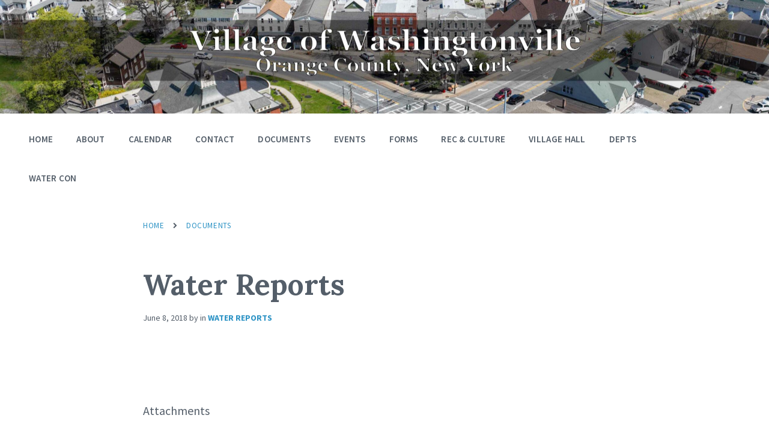

--- FILE ---
content_type: text/html; charset=UTF-8
request_url: https://www.washingtonville-ny.gov/documents/water-reports/
body_size: 10356
content:
<!DOCTYPE html>
<html lang="en-US">
<head>
    <meta http-equiv="Content-Type" content="text/html; charset=UTF-8">
    <meta name="viewport" content="width=device-width, initial-scale=1.0">
    <link rel="pingback" href="https://www.washingtonville-ny.gov/xmlrpc.php">
    <meta name='robots' content='index, follow, max-image-preview:large, max-snippet:-1, max-video-preview:-1' />

	<!-- This site is optimized with the Yoast SEO plugin v21.5 - https://yoast.com/wordpress/plugins/seo/ -->
	<title>Water Reports - Village of Washingtonville</title>
	<link rel="canonical" href="https://www.washingtonville-ny.gov/documents/water-reports/" />
	<meta property="og:locale" content="en_US" />
	<meta property="og:type" content="article" />
	<meta property="og:title" content="Water Reports - Village of Washingtonville" />
	<meta property="og:description" content="&nbsp;" />
	<meta property="og:url" content="https://www.washingtonville-ny.gov/documents/water-reports/" />
	<meta property="og:site_name" content="Village of Washingtonville" />
	<meta property="article:modified_time" content="2024-05-30T18:47:41+00:00" />
	<meta name="twitter:card" content="summary_large_image" />
	<script type="application/ld+json" class="yoast-schema-graph">{"@context":"https://schema.org","@graph":[{"@type":"WebPage","@id":"https://www.washingtonville-ny.gov/documents/water-reports/","url":"https://www.washingtonville-ny.gov/documents/water-reports/","name":"Water Reports - Village of Washingtonville","isPartOf":{"@id":"https://www.washingtonville-ny.gov/#website"},"datePublished":"2018-06-08T11:25:59+00:00","dateModified":"2024-05-30T18:47:41+00:00","breadcrumb":{"@id":"https://www.washingtonville-ny.gov/documents/water-reports/#breadcrumb"},"inLanguage":"en-US","potentialAction":[{"@type":"ReadAction","target":["https://www.washingtonville-ny.gov/documents/water-reports/"]}]},{"@type":"BreadcrumbList","@id":"https://www.washingtonville-ny.gov/documents/water-reports/#breadcrumb","itemListElement":[{"@type":"ListItem","position":1,"name":"Home","item":"https://www.washingtonville-ny.gov/"},{"@type":"ListItem","position":2,"name":"Documents","item":"https://www.washingtonville-ny.gov/documents/"},{"@type":"ListItem","position":3,"name":"Water Reports"}]},{"@type":"WebSite","@id":"https://www.washingtonville-ny.gov/#website","url":"https://www.washingtonville-ny.gov/","name":"Village of Washingtonville","description":"Orange County, New York","publisher":{"@id":"https://www.washingtonville-ny.gov/#organization"},"potentialAction":[{"@type":"SearchAction","target":{"@type":"EntryPoint","urlTemplate":"https://www.washingtonville-ny.gov/?s={search_term_string}"},"query-input":"required name=search_term_string"}],"inLanguage":"en-US"},{"@type":"Organization","@id":"https://www.washingtonville-ny.gov/#organization","name":"Village of Washingtonville","url":"https://www.washingtonville-ny.gov/","logo":{"@type":"ImageObject","inLanguage":"en-US","@id":"https://www.washingtonville-ny.gov/#/schema/logo/image/","url":"https://www.washingtonville-ny.gov/wp-content/uploads/2017/09/empty_logo.png","contentUrl":"https://www.washingtonville-ny.gov/wp-content/uploads/2017/09/empty_logo.png","width":258,"height":228,"caption":"Village of Washingtonville"},"image":{"@id":"https://www.washingtonville-ny.gov/#/schema/logo/image/"}}]}</script>
	<!-- / Yoast SEO plugin. -->


<link rel='dns-prefetch' href='//maxcdn.bootstrapcdn.com' />
<link rel='dns-prefetch' href='//fonts.googleapis.com' />
<link rel="alternate" type="application/rss+xml" title="Village of Washingtonville &raquo; Feed" href="https://www.washingtonville-ny.gov/feed/" />
		<!-- This site uses the Google Analytics by ExactMetrics plugin v8.8.0 - Using Analytics tracking - https://www.exactmetrics.com/ -->
		<!-- Note: ExactMetrics is not currently configured on this site. The site owner needs to authenticate with Google Analytics in the ExactMetrics settings panel. -->
					<!-- No tracking code set -->
				<!-- / Google Analytics by ExactMetrics -->
		<script type="text/javascript">
window._wpemojiSettings = {"baseUrl":"https:\/\/s.w.org\/images\/core\/emoji\/14.0.0\/72x72\/","ext":".png","svgUrl":"https:\/\/s.w.org\/images\/core\/emoji\/14.0.0\/svg\/","svgExt":".svg","source":{"concatemoji":"https:\/\/www.washingtonville-ny.gov\/wp-includes\/js\/wp-emoji-release.min.js?ver=6.2.8"}};
/*! This file is auto-generated */
!function(e,a,t){var n,r,o,i=a.createElement("canvas"),p=i.getContext&&i.getContext("2d");function s(e,t){p.clearRect(0,0,i.width,i.height),p.fillText(e,0,0);e=i.toDataURL();return p.clearRect(0,0,i.width,i.height),p.fillText(t,0,0),e===i.toDataURL()}function c(e){var t=a.createElement("script");t.src=e,t.defer=t.type="text/javascript",a.getElementsByTagName("head")[0].appendChild(t)}for(o=Array("flag","emoji"),t.supports={everything:!0,everythingExceptFlag:!0},r=0;r<o.length;r++)t.supports[o[r]]=function(e){if(p&&p.fillText)switch(p.textBaseline="top",p.font="600 32px Arial",e){case"flag":return s("\ud83c\udff3\ufe0f\u200d\u26a7\ufe0f","\ud83c\udff3\ufe0f\u200b\u26a7\ufe0f")?!1:!s("\ud83c\uddfa\ud83c\uddf3","\ud83c\uddfa\u200b\ud83c\uddf3")&&!s("\ud83c\udff4\udb40\udc67\udb40\udc62\udb40\udc65\udb40\udc6e\udb40\udc67\udb40\udc7f","\ud83c\udff4\u200b\udb40\udc67\u200b\udb40\udc62\u200b\udb40\udc65\u200b\udb40\udc6e\u200b\udb40\udc67\u200b\udb40\udc7f");case"emoji":return!s("\ud83e\udef1\ud83c\udffb\u200d\ud83e\udef2\ud83c\udfff","\ud83e\udef1\ud83c\udffb\u200b\ud83e\udef2\ud83c\udfff")}return!1}(o[r]),t.supports.everything=t.supports.everything&&t.supports[o[r]],"flag"!==o[r]&&(t.supports.everythingExceptFlag=t.supports.everythingExceptFlag&&t.supports[o[r]]);t.supports.everythingExceptFlag=t.supports.everythingExceptFlag&&!t.supports.flag,t.DOMReady=!1,t.readyCallback=function(){t.DOMReady=!0},t.supports.everything||(n=function(){t.readyCallback()},a.addEventListener?(a.addEventListener("DOMContentLoaded",n,!1),e.addEventListener("load",n,!1)):(e.attachEvent("onload",n),a.attachEvent("onreadystatechange",function(){"complete"===a.readyState&&t.readyCallback()})),(e=t.source||{}).concatemoji?c(e.concatemoji):e.wpemoji&&e.twemoji&&(c(e.twemoji),c(e.wpemoji)))}(window,document,window._wpemojiSettings);
</script>
<style type="text/css">
img.wp-smiley,
img.emoji {
	display: inline !important;
	border: none !important;
	box-shadow: none !important;
	height: 1em !important;
	width: 1em !important;
	margin: 0 0.07em !important;
	vertical-align: -0.1em !important;
	background: none !important;
	padding: 0 !important;
}
</style>
	<link rel='stylesheet' id='ai1ec_style-css' href='//www.washingtonville-ny.gov/wp-content/plugins/all-in-one-event-calendar/public/themes-ai1ec/vortex/css/ai1ec_parsed_css.css?ver=3.0.0' type='text/css' media='all' />
<link rel='stylesheet' id='wpzoom-social-icons-block-style-css' href='https://www.washingtonville-ny.gov/wp-content/plugins/social-icons-widget-by-wpzoom/block/dist/style-wpzoom-social-icons.css?ver=4.5.1' type='text/css' media='all' />
<link rel='stylesheet' id='ultimate-post-list-public-style-css' href='https://www.washingtonville-ny.gov/wp-content/plugins/ultimate-post-list/public/css/ultimate-post-list-public.css?ver=5.2.7.1' type='text/css' media='all' />
<link rel='stylesheet' id='bigger-picture-css' href='https://www.washingtonville-ny.gov/wp-content/plugins/youtube-channel/assets/lib/bigger-picture/css/bigger-picture.min.css?ver=3.23.4' type='text/css' media='all' />
<link rel='stylesheet' id='youtube-channel-css' href='https://www.washingtonville-ny.gov/wp-content/plugins/youtube-channel/assets/css/youtube-channel.min.css?ver=3.23.4' type='text/css' media='all' />
<link rel='stylesheet' id='cff-css' href='https://www.washingtonville-ny.gov/wp-content/plugins/custom-facebook-feed/assets/css/cff-style.min.css?ver=4.3.2' type='text/css' media='all' />
<link rel='stylesheet' id='sb-font-awesome-css' href='https://maxcdn.bootstrapcdn.com/font-awesome/4.7.0/css/font-awesome.min.css?ver=6.2.8' type='text/css' media='all' />
<link rel='stylesheet' id='dashicons-css' href='https://www.washingtonville-ny.gov/wp-includes/css/dashicons.min.css?ver=6.2.8' type='text/css' media='all' />
<link rel='stylesheet' id='lsvr-pressville-main-style-css' href='https://www.washingtonville-ny.gov/wp-content/themes/pressville/style.css?ver=2.6.7' type='text/css' media='all' />
<link rel='stylesheet' id='lsvr-pressville-general-style-css' href='https://www.washingtonville-ny.gov/wp-content/themes/pressville/assets/css/general.css?ver=2.6.7' type='text/css' media='all' />
<style id='lsvr-pressville-general-style-inline-css' type='text/css'>
body, input, textarea, select, button, .is-primary-font, #cancel-comment-reply-link, .lsvr_listing-map__infobox { font-family: 'Source Sans Pro', Arial, sans-serif; }
html, body { font-size: 16px; }
h1, h2, h3, h4, blockquote, .is-secondary-font, .header-menu-primary__item--megamenu .header-menu-primary__item-link--level-1 { font-family: 'Lora', Arial, sans-serif; }
@media ( min-width: 1200px ) { .header-titlebar__logo { max-width: 120px; } } .header-titlebar__logo { max-width: 120px; }
</style>
<link rel='stylesheet' id='lsvr-pressville-child-style-css' href='https://www.washingtonville-ny.gov/wp-content/themes/pressville-child/style.css?ver=2.0.0' type='text/css' media='all' />
<link rel='stylesheet' id='lsvr-pressville-google-fonts-css' href='//fonts.googleapis.com/css?family=Source+Sans+Pro%3A400%2C400italic%2C600%2C600italic%2C700%2C700italic%7CLora%3A400%2C400italic%2C700%2C700italic&#038;ver=6.2.8' type='text/css' media='all' />
<link rel='stylesheet' id='lsvr-pressville-color-scheme-css' href='https://www.washingtonville-ny.gov/wp-content/themes/pressville/assets/css/skins/red-blue.css?ver=2.6.7' type='text/css' media='all' />
<style id='lsvr-pressville-color-scheme-inline-css' type='text/css'>
body { color: #545e69; }a { color: #2d93c5; }abbr { border-color: #545e69; }input, select, textarea { color: #545e69; }.c-alert-message { background-color: rgba( 45, 147, 197, 0.25 ); }.c-alert-message:before { color: #2d93c5; }.c-arrow-button__icon { color: #cd4335; }.c-button { color: #2d93c5; border-color: rgba( 45, 147, 197, 0.6 ); }.c-button:hover { border-color: #2d93c5; }.c-button:active { border-color: rgba( 45, 147, 197, 0.5 ); }.c-search-form__button { color: #cd4335; }.header-topbar { background-color: #cd4335; }@media ( min-width: 992px ) {.header-menu-primary__item-link--level-0 { color: #545e69; }.current-menu-ancestor .header-menu-primary__item-link--level-0,.current-menu-item .header-menu-primary__item-link--level-0 { color: #2d93c5; }.current-menu-ancestor .header-menu-primary__item-link--level-0:before,.current-menu-item .header-menu-primary__item-link--level-0:before { background-color: #2d93c5; }.header-menu-primary__item--dropdown .header-menu-primary__item-link { color: #545e69; }.header-menu-primary__item--dropdown .header-menu-primary__item-link:hover { color: #2d93c5; }.header-menu-primary__item--dropdown .header-menu-primary__item--level-1.current-menu-ancestor > .header-menu-primary__item-link,.header-menu-primary__item--dropdown .current-menu-item > .header-menu-primary__item-link { background-color: rgba( 45, 147, 197, 0.2 ); }.header-menu-primary__item--megamenu .header-menu-primary__item-link { color: #545e69; }.header-menu-primary__item--megamenu .header-menu-primary__item-link:hover { color: #2d93c5; }.header-menu-primary__item--megamenu .header-menu-primary__item-link--level-1 { color: #cd4335; }.header-menu-primary__item--megamenu .header-menu-primary__submenu--level-1 .current-menu-item > .header-menu-primary__item-link { background-color: rgba( 45, 147, 197, 0.2 ); }}.header-search__toggle { background-color: #2d93c5; }.header-search__submit { color: #cd4335; }.header-search__filter-label--active { background-color: #2d93c5; }.header-languages-mobile__item--active .header-languages-mobile__item-link { color: #2d93c5; }.header-languages-mobile__toggle { background-color: #2d93c5; }.header-languages-mobile__toggle:before { border-bottom-color: #2d93c5; }.header-mobile-toggle { background-color: #cd4335; }.post-archive-categories__icon { color: #2d93c5; }.post-archive-categories__item:before { background-color: #545e69; }.post-archive-categories__item-link { color: #cd4335; }.post-archive-filter__option--datepicker:after { color: #cd4335; }.post-archive-filter__submit-button { background-color: #2d93c5; }.post-archive-filter__reset-button { color: #cd4335; }.post__category-link,.post__meta-author-link,.post__meta-location .post__location-link { color: #2d93c5; }.post-password-form input[type="submit"] { background-color: #cd4335; }.post__tags .post__term-link { color: #cd4335; border-color: rgba( 205, 67, 53, 0.4 ); }.post__tags .post__term-link:hover { background-color: #cd4335; }.post-comments__list .comment-reply-link { color: #2d93c5; border-color: rgba( 45, 147, 197, 0.6 ); }.post-comments__list .comment-reply-link:hover { border-color: #2d93c5; }.post-comments__list .comment-reply-link:active { border-color: rgba( 45, 147, 197, 0.5 ); }.comment-form .submit { background-color: #cd4335; }.post-pagination__item-link,.post-pagination__number-link { color: #cd4335; }.post-pagination__number-link:hover { background-color: #2d93c5;  }.navigation.pagination a { color: #cd4335; }.navigation.pagination .page-numbers.current,.navigation.pagination .page-numbers:not( .next ):not( .prev ):not( .dots ):hover { background-color: #2d93c5; }.blog-post-archive .post__title-link { color: #cd4335; }.blog-post-archive--grid .post__categories-link { color: rgba( 205, 67, 53, 0.8 ); }.blog-post-archive--grid .has-post-thumbnail:hover .post__bg { background-color: rgba( 45, 147, 197, 0.65 ); }.lsvr_listing-map__infobox-title-link { color: #cd4335; }.lsvr_listing-map__marker-inner { background-color: #cd4335; border-color: #cd4335; }.lsvr_listing-map__marker-inner:before { border-top-color: #cd4335; }.lsvr_listing-post-archive--default .post__title-link { color: #cd4335; }.lsvr_listing-post-archive--grid  .post__meta { background-color: rgba( 45, 147, 197, 0.9 ); }.lsvr_listing-post-single .post__social-link:hover { background-color: #2d93c5; }.lsvr_listing-post-single .post__contact-item-icon:before { color: #2d93c5; }.lsvr_listing-post-single .post__contact-item a { color: #cd4335; }.lsvr_listing-post-single .post__addressmap { background-color: #2d93c5; }.lsvr_listing-post-single .post__address:before { color: #2d93c5; }.lsvr_event-post-archive--default .post__title-link { color: #cd4335; }.lsvr_event-post-archive--grid .post__date { background-color: rgba( 45, 147, 197, 0.9 ); }.lsvr_event-post-archive--grid .post.has-post-thumbnail:hover .post__bg { background-color: rgba( 45, 147, 197, 0.4 ); }.lsvr_event-post-archive--timeline .post__inner:before { background-color: #2d93c5; }.lsvr_event-post-archive--timeline .post__title-link { color: #cd4335; }.lsvr_event-post-single .post__status { background-color: rgba( 45, 147, 197, 0.2 ); }.lsvr_event-post-single .post__status:before { color: rgba( 45, 147, 197, 0.4 ); }.lsvr_event-post-single .post__info-item-icon:before { color: #2d93c5; }.lsvr_gallery-post-archive--default .post__title-link { color: #cd4335; }.lsvr_gallery-post-archive--grid .post:hover .post__bg { background-color: rgba( 45, 147, 197, 0.4 ); }.lsvr_document-post-archive--default .post__title-link { color: #cd4335; }.lsvr_document-post-archive--categorized-attachments .post-tree__item-icon--folder { color: #cd4335; }.lsvr_document-post-archive--categorized-attachments .post-tree__item-toggle-icon { color: #cd4335; }.lsvr_document-post-single .post__meta-item:before { color: #2d93c5; }.lsvr_person-post-page .post__social-link:hover { background-color: #2d93c5; }.lsvr_person-post-page .post__contact-item-icon { color: #2d93c5; }.lsvr_person-post-page .post__contact-item > a { color: #cd4335; }.lsvr_person-post-archive .post__title-link { color: #cd4335; }.lsvr_person-post-archive .post__subtitle { color: #2d93c5; }.lsvr_person-post-single .post__subtitle { color: #2d93c5; }.search-results-page__item-title-link { color: #cd4335; }.back-to-top__link { background-color: #2d93c5; }.widget__title { color: #545e69; }.widget__more-link { color: #2d93c5; border-color: rgba( 45, 147, 197, 0.6 ); }.widget__more-link:hover { border-color: rgba( 45, 147, 197, 1 ); }.widget__more-link:active { border-color: rgba( 45, 147, 197, 0.5 ); }.lsvr-pressville-weather-widget__time-title,.lsvr-pressville-weather-widget__weather-item-title { color: #cd4335; }.lsvr-pressville-weather-widget__weather-item-icon { color: #2d93c5; }.lsvr-post-featured-widget__title-link { color: #cd4335; }.lsvr-post-featured-widget__category-link { color: #2d93c5; }.lsvr_notice-list-widget__item-title-link { color: #cd4335; }.lsvr_notice-list-widget__item-category-link { color: #2d93c5; }.lsvr_listing-list-widget__item-title-link { color: #cd4335; }.lsvr_listing-featured-widget__title-link { color: #cd4335; }.lsvr_event-list-widget__item-title-link { color: #cd4335; }.lsvr_event-list-widget__item-date-month { background-color: #cd4335; }.lsvr_event-calendar-widget__nav-btn { color: #cd4335; }.lsvr_event-calendar-widget__day--has-events > .lsvr_event-calendar-widget__day-cell:after { background-color: #2d93c5; }.lsvr_event-calendar-widget__day--current > .lsvr_event-calendar-widget__day-cell { color: #cd4335; }.lsvr_event-featured-widget__title-link { color: #cd4335; }.lsvr_event-filter-widget__option--datepicker:after { color: #cd4335; }.lsvr_event-filter-widget__submit-button { background-color: #2d93c5; }.lsvr_gallery-list-widget__item-title-link { color: #cd4335; }.lsvr_gallery-featured-widget__title-link { color: #cd4335; }.lsvr_document-list-widget__item-title-link { color: #cd4335; }.lsvr_document-featured-widget__title-link { color: #cd4335; }.lsvr_person-list-widget__item-title-link { color: #cd4335; }.lsvr_person-list-widget__item-subtitle { color: #2d93c5; }.lsvr_person-list-widget__item-social-link:hover { background-color: #2d93c5; }.lsvr_person-featured-widget__title-link { color: #cd4335; }.lsvr_person-featured-widget__subtitle { color: #2d93c5; }.lsvr_person-featured-widget__social-link:hover { background-color: #2d93c5; }.widget_display_search .button { color: #2d93c5; border-color: rgba( 45, 147, 197, 0.6 ); }.widget_display_search .button:hover { border-color: #2d93c5; }.widget_display_search .button:active { border-color: rgba( 45, 147, 197, 0.5 ); }.bbp_widget_login .bbp-submit-wrapper .button { color: #2d93c5; border-color: rgba( 45, 147, 197, 0.6 ); }.bbp_widget_login .bbp-submit-wrapper .button:hover { border-color: #2d93c5; }.bbp_widget_login .bbp-submit-wrapper .button:active { border-color: rgba( 45, 147, 197, 0.5 ); }.lsvr-pressville-post-grid__post-event-date { background-color: rgba( 45, 147, 197, 0.9 ); }.lsvr-pressville-post-grid__post-badge { background-color: rgba( 45, 147, 197, 0.9 ); }.lsvr-pressville-post-grid__post.has-post-thumbnail:hover .lsvr-pressville-post-grid__post-bg { background-color: rgba( 45, 147, 197, 0.5 ); }.lsvr-pressville-sitemap__item-link--level-0 { color: #cd4335; }.lsvr-pressville-sitemap__toggle { color: #2d93c5; }.lsvr-button { color: #2d93c5; border-color: rgba( 45, 147, 197, 0.6 ); }.lsvr-button:hover { border-color: #2d93c5; }.lsvr-button:active { border-color: rgba( 45, 147, 197, 0.5 ); }.lsvr-cta__button-link { color: #2d93c5; border-color: rgba( 45, 147, 197, 0.6 ); }.lsvr-cta__button-link:hover { border-color: #2d93c5; }.lsvr-cta__button-link:active { border-color: rgba( 45, 147, 197, 0.5 ); }.lsvr-pricing-table__title { background-color: #2d93c5; }.lsvr-pricing-table__price-value { color: #cd4335; }.lsvr-pricing-table__button-link { color: #2d93c5; border-color: rgba( 45, 147, 197, 0.6 ); }.lsvr-pricing-table__button-link:hover { border-color: #2d93c5; }.lsvr-pricing-table__button-link:active { border-color: rgba( 45, 147, 197, 0.5 ); }.lsvr-counter__number { color: #cd4335; }.lsvr-feature__icon { color: #cd4335; }.lsvr-progress-bar__bar-inner { background-color: #cd4335; }.bbp-submit-wrapper button { border-color: #cd4335; background-color: #cd4335; }div.bbp-template-notice,div.bbp-template-notice.info { background-color: rgba( 45, 147, 197, 0.25 ); }div.bbp-template-notice:before,div.bbp-template-notice.info:before { color: #2d93c5; }div.bbp-template-notice p { color: #545e69; }div.bbp-template-notice a { color: #2d93c5; }div.bbp-template-notice a:hover { color: #2d93c5; }#bbpress-forums .bbp-reply-content #subscription-toggle a { color: #cd4335; }#bbpress-forums .bbp-pagination-links .page-numbers.current { background-color: #cd4335; }#bbpress-forums #bbp-your-profile fieldset input,#bbpress-forums #bbp-your-profile fieldset textarea { color: #545e69; }#bbpress-forums #bbp-your-profile #bbp_user_edit_submit { border-color: #cd4335; background-color: #cd4335; }.lsvr-datepicker .ui-datepicker-prev,.lsvr-datepicker .ui-datepicker-next { color: #cd4335; }.lsvr-datepicker th { color: #2d93c5; }.lsvr-datepicker td a { color: #545e69; }.lsvr-datepicker .ui-state-active { color: #cd4335; }@media ( max-width: 991px ) {.header-topbar { background-color: #f6f5f5; }.header-menu-secondary__list a { color: #cd4335; }.header-menu-primary__item-link { color: #545e69; }.header-menu-primary__item-link--level-0 { color: #545e69; }.header-menu-primary__submenu-toggle-icon--active { color: #2d93c5; }}
</style>
<link rel='stylesheet' id='wpzoom-social-icons-socicon-css' href='https://www.washingtonville-ny.gov/wp-content/plugins/social-icons-widget-by-wpzoom/assets/css/wpzoom-socicon.css?ver=1745936076' type='text/css' media='all' />
<link rel='stylesheet' id='wpzoom-social-icons-genericons-css' href='https://www.washingtonville-ny.gov/wp-content/plugins/social-icons-widget-by-wpzoom/assets/css/genericons.css?ver=1745936076' type='text/css' media='all' />
<link rel='stylesheet' id='wpzoom-social-icons-academicons-css' href='https://www.washingtonville-ny.gov/wp-content/plugins/social-icons-widget-by-wpzoom/assets/css/academicons.min.css?ver=1745936076' type='text/css' media='all' />
<link rel='stylesheet' id='wpzoom-social-icons-font-awesome-3-css' href='https://www.washingtonville-ny.gov/wp-content/plugins/social-icons-widget-by-wpzoom/assets/css/font-awesome-3.min.css?ver=1745936076' type='text/css' media='all' />
<link rel='stylesheet' id='wpzoom-social-icons-styles-css' href='https://www.washingtonville-ny.gov/wp-content/plugins/social-icons-widget-by-wpzoom/assets/css/wpzoom-social-icons-styles.css?ver=1745936076' type='text/css' media='all' />
<link rel='preload' as='font'  id='wpzoom-social-icons-font-academicons-woff2-css' href='https://www.washingtonville-ny.gov/wp-content/plugins/social-icons-widget-by-wpzoom/assets/font/academicons.woff2?v=1.9.2'  type='font/woff2' crossorigin />
<link rel='preload' as='font'  id='wpzoom-social-icons-font-fontawesome-3-woff2-css' href='https://www.washingtonville-ny.gov/wp-content/plugins/social-icons-widget-by-wpzoom/assets/font/fontawesome-webfont.woff2?v=4.7.0'  type='font/woff2' crossorigin />
<link rel='preload' as='font'  id='wpzoom-social-icons-font-genericons-woff-css' href='https://www.washingtonville-ny.gov/wp-content/plugins/social-icons-widget-by-wpzoom/assets/font/Genericons.woff'  type='font/woff' crossorigin />
<link rel='preload' as='font'  id='wpzoom-social-icons-font-socicon-woff2-css' href='https://www.washingtonville-ny.gov/wp-content/plugins/social-icons-widget-by-wpzoom/assets/font/socicon.woff2?v=4.5.1'  type='font/woff2' crossorigin />
<script type='text/javascript' src='https://www.washingtonville-ny.gov/wp-includes/js/jquery/jquery.min.js?ver=3.6.4' id='jquery-core-js'></script>
<script type='text/javascript' src='https://www.washingtonville-ny.gov/wp-includes/js/jquery/jquery-migrate.min.js?ver=3.4.0' id='jquery-migrate-js'></script>
<script type='text/javascript' id='lsvr-pressville-toolkit-weather-widget-js-extra'>
/* <![CDATA[ */
var lsvr_pressville_toolkit_ajax_weather_widget_var = {"url":"https:\/\/www.washingtonville-ny.gov\/wp-admin\/admin-ajax.php","nonce":"976feec681"};
/* ]]> */
</script>
<script type='text/javascript' src='https://www.washingtonville-ny.gov/wp-content/plugins/lsvr-pressville-toolkit/assets/js/lsvr-pressville-toolkit-weather-widget.min.js?ver=1.9.8' id='lsvr-pressville-toolkit-weather-widget-js'></script>
<script type='text/javascript' id='ultimate-post-list-js-extra'>
/* <![CDATA[ */
var upl_vars = {"upl_nonce":"824355faaf","ajaxurl":"https:\/\/www.washingtonville-ny.gov\/wp-admin\/admin-ajax.php"};
/* ]]> */
</script>
<script type='text/javascript' src='https://www.washingtonville-ny.gov/wp-content/plugins/ultimate-post-list/public/js/ultimate-post-list-public.min.js?ver=5.2.7.1' id='ultimate-post-list-js'></script>
<script></script><link rel="https://api.w.org/" href="https://www.washingtonville-ny.gov/wp-json/" /><link rel="alternate" type="application/json" href="https://www.washingtonville-ny.gov/wp-json/wp/v2/lsvr_document/2045" /><link rel="EditURI" type="application/rsd+xml" title="RSD" href="https://www.washingtonville-ny.gov/xmlrpc.php?rsd" />
<link rel="wlwmanifest" type="application/wlwmanifest+xml" href="https://www.washingtonville-ny.gov/wp-includes/wlwmanifest.xml" />
<meta name="generator" content="WordPress 6.2.8" />
<link rel='shortlink' href='https://www.washingtonville-ny.gov/?p=2045' />
<link rel="alternate" type="application/json+oembed" href="https://www.washingtonville-ny.gov/wp-json/oembed/1.0/embed?url=https%3A%2F%2Fwww.washingtonville-ny.gov%2Fdocuments%2Fwater-reports%2F" />
<link rel="alternate" type="text/xml+oembed" href="https://www.washingtonville-ny.gov/wp-json/oembed/1.0/embed?url=https%3A%2F%2Fwww.washingtonville-ny.gov%2Fdocuments%2Fwater-reports%2F&#038;format=xml" />
<meta name="generator" content="Powered by WPBakery Page Builder - drag and drop page builder for WordPress."/>
<style type="text/css">.broken_link, a.broken_link {
	text-decoration: line-through;
}</style>		<style type="text/css" id="wp-custom-css">
			/*
You can add your own CSS here.

Click the help icon above to learn more.
*/
.entry-meta {display:none !important;}.home .entry-meta { display: none; }.entry-footer {display:none !important;}.home .entry-footer { display: none; }

.header-menu-primary__item-link--level-0:after { background-color: #F0f0F1; box-shadow: none; }
.header-menu-primary__item--dropdown .header-menu-primary__submenu { background-color: #F0f0F1; border: 0; }		</style>
		<noscript><style> .wpb_animate_when_almost_visible { opacity: 1; }</style></noscript></head>

<body class="lsvr_document-template-default single single-lsvr_document postid-2045 wp-custom-logo tailor-ui lsvr-accessibility wpb-js-composer js-comp-ver-7.8 vc_responsive">

	
	<!-- WRAPPER : begin -->
	<div id="wrapper">

		
		
	<a href="#main" class="accessibility-link accessibility-link--skip-to-content screen-reader-text">Skip to content</a>

			<a href="#header-menu-primary" class="accessibility-link accessibility-link--skip-to-nav screen-reader-text">Skip to main navigation</a>
	
	<a href="#footer" class="accessibility-link accessibility-link--skip-to-footer screen-reader-text">Skip to footer</a>


		
		<!-- HEADER : begin -->
		<header id="header">
			<div class="header__inner">

				
				
				
				<!-- HEADER TITLEBAR : begin -->
<div  class="header-titlebar header-titlebar--has-logo">

	<div class="header-titlebar__inner">
		<div class="lsvr-container">

			
			
	<!-- HEADER BRANDING : begin -->
	<div class="header-titlebar__logo">
		<a href="https://www.washingtonville-ny.gov/" class="header-titlebar__logo-link"
			aria-label="Site logo">
			<img src="https://www.washingtonville-ny.gov/wp-content/uploads/2017/09/empty_logo.png"
				class="header-titlebar__logo-image"
				alt="Village of Washingtonville">
		</a>
	</div>
	<!-- HEADER BRANDING : end -->


			
			
		</div>
	</div>

	
	<!-- HEADER TITLEBAR BACKGROUND : begin -->
	<div class="header-titlebar__background header-titlebar__background--align-center header-titlebar__background--single"
		data-slideshow-speed="3">

		
			
				<div class="header-titlebar__background-image header-titlebar__background-image--default"
					style="background-image: url('http://www.washingtonville-ny.gov/wp-content/uploads/2023/04/Washingftonville-Town-Center-2nd-try-scaled.jpg'); "></div>

			
		
	</div>
	<!-- HEADER TITLEBAR BACKGROUND : end -->


<span class="header-titlebar__overlay"  style="opacity: 0.7;filter: alpha(opacity=0.7);"></span>
</div>
<!-- HEADER TITLEBAR : end -->
				
				<!-- HEADER MOBILE TOGGLE : begin -->
<button id="header-mobile-toggle" type="button"
	class="header-mobile-toggle" title="Expand menu"
	aria-controls="header__navgroup"
    aria-haspopup="true"
    aria-expanded="false"
	data-label-expand-popup="Expand menu"
    data-label-collapse-popup="Collapse menu">
	Menu	<span class="header-mobile-toggle__icon1" aria-hidden="true"></span>
	<span class="header-mobile-toggle__icon2" aria-hidden="true"></span>
</button>
<!-- HEADER MOBILE TOGGLE : end -->
				
				<!-- HEADER NAV GROUP : begin -->
				<div id="header__navgroup" class="header__navgroup"
					data-aria-labelledby="header-mobile-toggle">

					
					
					
					
	
	<!-- HEADER NAVBAR : begin -->
	<div  class="header-navbar">
		<div class="header-navbar__inner">
			<div class="lsvr-container">
				<div class="header-navbar__content">

					
					
	<!-- HEADER MENU : begin -->
	<nav id="header-menu-primary" class="header-menu-primary"
        data-label-expand-popup="Expand submenu"
        data-label-collapse-popup="Collapse submenu"

					aria-label="Primary Header Menu"
		>

	    <ul id="menu-primary-header-menu" class="header-menu-primary__list" role="menu">
            
        	<li id="header-menu-primary__item-3659"
                class="header-menu-primary__item header-menu-primary__item--level-0 menu-item menu-item-type-post_type menu-item-object-page menu-item-home header-menu-primary__item--dropdown"
                role="presentation">

                <a href="https://www.washingtonville-ny.gov/"
                    id="header-menu-primary__item-link-3659"
                	class="header-menu-primary__item-link header-menu-primary__item-link--level-0"
                    role="menuitem"

                    
                                    	>

                    Home</a>

            
            </li>

            
            
        	<li id="header-menu-primary__item-1087"
                class="header-menu-primary__item header-menu-primary__item--level-0 menu-item menu-item-type-post_type menu-item-object-page header-menu-primary__item--dropdown"
                role="presentation">

                <a href="https://www.washingtonville-ny.gov/about/"
                    id="header-menu-primary__item-link-1087"
                	class="header-menu-primary__item-link header-menu-primary__item-link--level-0"
                    role="menuitem"

                    
                                    	>

                    About</a>

            
            </li>

            
            
        	<li id="header-menu-primary__item-1371"
                class="header-menu-primary__item header-menu-primary__item--level-0 menu-item menu-item-type-post_type menu-item-object-page header-menu-primary__item--dropdown"
                role="presentation">

                <a href="https://www.washingtonville-ny.gov/village-of-washingtonville-calendar/"
                    id="header-menu-primary__item-link-1371"
                	class="header-menu-primary__item-link header-menu-primary__item-link--level-0"
                    role="menuitem"

                    
                                    	>

                    Calendar</a>

            
            </li>

            
            
        	<li id="header-menu-primary__item-1316"
                class="header-menu-primary__item header-menu-primary__item--level-0 menu-item menu-item-type-custom menu-item-object-custom menu-item-has-children header-menu-primary__item--dropdown"
                role="presentation">

                <a href="#"
                    id="header-menu-primary__item-link-1316"
                	class="header-menu-primary__item-link header-menu-primary__item-link--level-0"
                    role="menuitem"

                    
                        aria-owns="header-menu-primary__submenu-1316"
                        aria-controls="header-menu-primary__submenu-1316"
                        aria-haspopup="true"
                        aria-expanded="false"

                    
                                    	>

                    Contact</a>

            
            <button id="header-menu-primary__submenu-toggle-1316"
                class="header-menu-primary__submenu-toggle header-menu-primary__submenu-toggle--level-0" type="button"
                title="Expand submenu"
                aria-controls="header-menu-primary__submenu-1316"
                aria-haspopup="true"
                aria-expanded="false">
                <span class="header-menu-primary__submenu-toggle-icon" aria-hidden="true"></span>
            </button>

        	<ul id="header-menu-primary__submenu-1316"
                class="header-menu-primary__submenu sub-menu header-menu-primary__submenu--level-0"
                aria-labelledby="header-menu-primary__item-link-1316"
                aria-expanded="false"
                role="menu">

            
            
        	<li id="header-menu-primary__item-1318"
                class="header-menu-primary__item header-menu-primary__item--level-1 menu-item menu-item-type-custom menu-item-object-custom"
                role="presentation">

                <a href="https://www.washingtonville-ny.gov/elected-officials/"
                    id="header-menu-primary__item-link-1318"
                	class="header-menu-primary__item-link header-menu-primary__item-link--level-1"
                    role="menuitem"

                    
                                    	>

                    Village Officials</a>

            
            </li>

            
            
        	<li id="header-menu-primary__item-5707"
                class="header-menu-primary__item header-menu-primary__item--level-1 menu-item menu-item-type-post_type menu-item-object-page"
                role="presentation">

                <a href="https://www.washingtonville-ny.gov/emergency-and-after-hour-contact/"
                    id="header-menu-primary__item-link-5707"
                	class="header-menu-primary__item-link header-menu-primary__item-link--level-1"
                    role="menuitem"

                    
                                    	>

                    Emergency &amp; After-Hours</a>

            
            </li>

            
            
        	<li id="header-menu-primary__item-4435"
                class="header-menu-primary__item header-menu-primary__item--level-1 menu-item menu-item-type-custom menu-item-object-custom"
                role="presentation">

                <a href="https://www.washingtonville-ny.gov/incident-report-2023/"
                    id="header-menu-primary__item-link-4435"
                	class="header-menu-primary__item-link header-menu-primary__item-link--level-1"
                    role="menuitem"

                    
                                    	>

                    Incident Report</a>

            
            </li>

            
        	</ul>

            
            </li>

            
            
        	<li id="header-menu-primary__item-1016"
                class="header-menu-primary__item header-menu-primary__item--level-0 menu-item menu-item-type-custom menu-item-object-custom header-menu-primary__item--dropdown"
                role="presentation">

                <a href="/documents/"
                    id="header-menu-primary__item-link-1016"
                	class="header-menu-primary__item-link header-menu-primary__item-link--level-0"
                    role="menuitem"

                    
                                    	>

                    Documents</a>

            
            </li>

            
            
        	<li id="header-menu-primary__item-4677"
                class="header-menu-primary__item header-menu-primary__item--level-0 menu-item menu-item-type-post_type menu-item-object-page menu-item-has-children header-menu-primary__item--dropdown"
                role="presentation">

                <a href="https://www.washingtonville-ny.gov/events/"
                    id="header-menu-primary__item-link-4677"
                	class="header-menu-primary__item-link header-menu-primary__item-link--level-0"
                    role="menuitem"

                    
                        aria-owns="header-menu-primary__submenu-4677"
                        aria-controls="header-menu-primary__submenu-4677"
                        aria-haspopup="true"
                        aria-expanded="false"

                    
                                    	>

                    Events</a>

            
            <button id="header-menu-primary__submenu-toggle-4677"
                class="header-menu-primary__submenu-toggle header-menu-primary__submenu-toggle--level-0" type="button"
                title="Expand submenu"
                aria-controls="header-menu-primary__submenu-4677"
                aria-haspopup="true"
                aria-expanded="false">
                <span class="header-menu-primary__submenu-toggle-icon" aria-hidden="true"></span>
            </button>

        	<ul id="header-menu-primary__submenu-4677"
                class="header-menu-primary__submenu sub-menu header-menu-primary__submenu--level-0"
                aria-labelledby="header-menu-primary__item-link-4677"
                aria-expanded="false"
                role="menu">

            
            
        	<li id="header-menu-primary__item-5569"
                class="header-menu-primary__item header-menu-primary__item--level-1 menu-item menu-item-type-post_type menu-item-object-page"
                role="presentation">

                <a href="https://www.washingtonville-ny.gov/events/"
                    id="header-menu-primary__item-link-5569"
                	class="header-menu-primary__item-link header-menu-primary__item-link--level-1"
                    role="menuitem"

                    
                                    	>

                    Upcoming Events</a>

            
            </li>

            
            
        	<li id="header-menu-primary__item-5568"
                class="header-menu-primary__item header-menu-primary__item--level-1 menu-item menu-item-type-post_type menu-item-object-page"
                role="presentation">

                <a href="https://www.washingtonville-ny.gov/events-archive/"
                    id="header-menu-primary__item-link-5568"
                	class="header-menu-primary__item-link header-menu-primary__item-link--level-1"
                    role="menuitem"

                    
                                    	>

                    Past Events</a>

            
            </li>

            
        	</ul>

            
            </li>

            
            
        	<li id="header-menu-primary__item-2706"
                class="header-menu-primary__item header-menu-primary__item--level-0 menu-item menu-item-type-post_type menu-item-object-page header-menu-primary__item--dropdown"
                role="presentation">

                <a href="https://www.washingtonville-ny.gov/forms/"
                    id="header-menu-primary__item-link-2706"
                	class="header-menu-primary__item-link header-menu-primary__item-link--level-0"
                    role="menuitem"

                    
                                    	>

                    Forms</a>

            
            </li>

            
            
        	<li id="header-menu-primary__item-199"
                class="header-menu-primary__item header-menu-primary__item--level-0 menu-item menu-item-type-custom menu-item-object-custom menu-item-has-children header-menu-primary__item--dropdown"
                role="presentation">

                <a href="#"
                    id="header-menu-primary__item-link-199"
                	class="header-menu-primary__item-link header-menu-primary__item-link--level-0"
                    role="menuitem"

                    
                        aria-owns="header-menu-primary__submenu-199"
                        aria-controls="header-menu-primary__submenu-199"
                        aria-haspopup="true"
                        aria-expanded="false"

                    
                                    	>

                    Rec &amp; Culture</a>

            
            <button id="header-menu-primary__submenu-toggle-199"
                class="header-menu-primary__submenu-toggle header-menu-primary__submenu-toggle--level-0" type="button"
                title="Expand submenu"
                aria-controls="header-menu-primary__submenu-199"
                aria-haspopup="true"
                aria-expanded="false">
                <span class="header-menu-primary__submenu-toggle-icon" aria-hidden="true"></span>
            </button>

        	<ul id="header-menu-primary__submenu-199"
                class="header-menu-primary__submenu sub-menu header-menu-primary__submenu--level-0"
                aria-labelledby="header-menu-primary__item-link-199"
                aria-expanded="false"
                role="menu">

            
            
        	<li id="header-menu-primary__item-1375"
                class="header-menu-primary__item header-menu-primary__item--level-1 menu-item menu-item-type-post_type menu-item-object-page"
                role="presentation">

                <a href="https://www.washingtonville-ny.gov/parks-recreation/"
                    id="header-menu-primary__item-link-1375"
                	class="header-menu-primary__item-link header-menu-primary__item-link--level-1"
                    role="menuitem"

                    
                                    	>

                    Parks</a>

            
            </li>

            
            
        	<li id="header-menu-primary__item-1376"
                class="header-menu-primary__item header-menu-primary__item--level-1 menu-item menu-item-type-post_type menu-item-object-page"
                role="presentation">

                <a href="https://www.washingtonville-ny.gov/village-historian-2/"
                    id="header-menu-primary__item-link-1376"
                	class="header-menu-primary__item-link header-menu-primary__item-link--level-1"
                    role="menuitem"

                    
                                    	>

                    History</a>

            
            </li>

            
            
        	<li id="header-menu-primary__item-1421"
                class="header-menu-primary__item header-menu-primary__item--level-1 menu-item menu-item-type-post_type menu-item-object-page"
                role="presentation">

                <a href="https://www.washingtonville-ny.gov/washingtonville-image-galleries/"
                    id="header-menu-primary__item-link-1421"
                	class="header-menu-primary__item-link header-menu-primary__item-link--level-1"
                    role="menuitem"

                    
                                    	>

                    Galleries</a>

            
            </li>

            
            
        	<li id="header-menu-primary__item-1527"
                class="header-menu-primary__item header-menu-primary__item--level-1 menu-item menu-item-type-post_type menu-item-object-page"
                role="presentation">

                <a href="https://www.washingtonville-ny.gov/local-links/"
                    id="header-menu-primary__item-link-1527"
                	class="header-menu-primary__item-link header-menu-primary__item-link--level-1"
                    role="menuitem"

                    
                                    	>

                    Local Links</a>

            
            </li>

            
        	</ul>

            
            </li>

            
            
        	<li id="header-menu-primary__item-921"
                class="header-menu-primary__item header-menu-primary__item--level-0 menu-item menu-item-type-custom menu-item-object-custom menu-item-has-children header-menu-primary__item--dropdown"
                role="presentation">

                <a href="#"
                    id="header-menu-primary__item-link-921"
                	class="header-menu-primary__item-link header-menu-primary__item-link--level-0"
                    role="menuitem"

                    
                        aria-owns="header-menu-primary__submenu-921"
                        aria-controls="header-menu-primary__submenu-921"
                        aria-haspopup="true"
                        aria-expanded="false"

                    
                                    	>

                    Village Hall</a>

            
            <button id="header-menu-primary__submenu-toggle-921"
                class="header-menu-primary__submenu-toggle header-menu-primary__submenu-toggle--level-0" type="button"
                title="Expand submenu"
                aria-controls="header-menu-primary__submenu-921"
                aria-haspopup="true"
                aria-expanded="false">
                <span class="header-menu-primary__submenu-toggle-icon" aria-hidden="true"></span>
            </button>

        	<ul id="header-menu-primary__submenu-921"
                class="header-menu-primary__submenu sub-menu header-menu-primary__submenu--level-0"
                aria-labelledby="header-menu-primary__item-link-921"
                aria-expanded="false"
                role="menu">

            
            
        	<li id="header-menu-primary__item-221"
                class="header-menu-primary__item header-menu-primary__item--level-1 menu-item menu-item-type-custom menu-item-object-custom"
                role="presentation">

                <a href="https://www.washingtonville-ny.gov/elected-officials/"
                    id="header-menu-primary__item-link-221"
                	class="header-menu-primary__item-link header-menu-primary__item-link--level-1"
                    role="menuitem"

                    
                                    	>

                    Village Officials</a>

            
            </li>

            
            
        	<li id="header-menu-primary__item-4151"
                class="header-menu-primary__item header-menu-primary__item--level-1 menu-item menu-item-type-custom menu-item-object-custom"
                role="presentation">

                <a href="https://www.washingtonville-ny.gov/documents/comprehensive-plan-2023/"
                    id="header-menu-primary__item-link-4151"
                	class="header-menu-primary__item-link header-menu-primary__item-link--level-1"
                    role="menuitem"

                    
                                    	>

                    Comprehensive plan</a>

            
            </li>

            
            
        	<li id="header-menu-primary__item-4436"
                class="header-menu-primary__item header-menu-primary__item--level-1 menu-item menu-item-type-custom menu-item-object-custom"
                role="presentation">

                <a href="https://www.washingtonville-ny.gov/incident-report-2023/"
                    id="header-menu-primary__item-link-4436"
                	class="header-menu-primary__item-link header-menu-primary__item-link--level-1"
                    role="menuitem"

                    
                                    	>

                    Incident Report</a>

            
            </li>

            
            
        	<li id="header-menu-primary__item-4441"
                class="header-menu-primary__item header-menu-primary__item--level-1 menu-item menu-item-type-custom menu-item-object-custom"
                role="presentation">

                <a href="https://www.washingtonville-ny.gov/suggestion-box/"
                    id="header-menu-primary__item-link-4441"
                	class="header-menu-primary__item-link header-menu-primary__item-link--level-1"
                    role="menuitem"

                    
                                    	>

                    Suggestion Box</a>

            
            </li>

            
        	</ul>

            
            </li>

            
            
        	<li id="header-menu-primary__item-6580"
                class="header-menu-primary__item header-menu-primary__item--level-0 menu-item menu-item-type-custom menu-item-object-custom menu-item-has-children header-menu-primary__item--dropdown"
                role="presentation">

                <a href="#"
                    id="header-menu-primary__item-link-6580"
                	class="header-menu-primary__item-link header-menu-primary__item-link--level-0"
                    role="menuitem"

                    
                        aria-owns="header-menu-primary__submenu-6580"
                        aria-controls="header-menu-primary__submenu-6580"
                        aria-haspopup="true"
                        aria-expanded="false"

                    
                                    	>

                    DEPTS</a>

            
            <button id="header-menu-primary__submenu-toggle-6580"
                class="header-menu-primary__submenu-toggle header-menu-primary__submenu-toggle--level-0" type="button"
                title="Expand submenu"
                aria-controls="header-menu-primary__submenu-6580"
                aria-haspopup="true"
                aria-expanded="false">
                <span class="header-menu-primary__submenu-toggle-icon" aria-hidden="true"></span>
            </button>

        	<ul id="header-menu-primary__submenu-6580"
                class="header-menu-primary__submenu sub-menu header-menu-primary__submenu--level-0"
                aria-labelledby="header-menu-primary__item-link-6580"
                aria-expanded="false"
                role="menu">

            
            
        	<li id="header-menu-primary__item-924"
                class="header-menu-primary__item header-menu-primary__item--level-1 menu-item menu-item-type-post_type menu-item-object-page"
                role="presentation">

                <a href="https://www.washingtonville-ny.gov/assessor/"
                    id="header-menu-primary__item-link-924"
                	class="header-menu-primary__item-link header-menu-primary__item-link--level-1"
                    role="menuitem"

                    
                                    	>

                    Assessor’s Office</a>

            
            </li>

            
            
        	<li id="header-menu-primary__item-2884"
                class="header-menu-primary__item header-menu-primary__item--level-1 menu-item menu-item-type-post_type menu-item-object-page"
                role="presentation">

                <a href="https://www.washingtonville-ny.gov/building-department/"
                    id="header-menu-primary__item-link-2884"
                	class="header-menu-primary__item-link header-menu-primary__item-link--level-1"
                    role="menuitem"

                    
                                    	>

                    Building Department</a>

            
            </li>

            
            
        	<li id="header-menu-primary__item-922"
                class="header-menu-primary__item header-menu-primary__item--level-1 menu-item menu-item-type-post_type menu-item-object-page"
                role="presentation">

                <a href="https://www.washingtonville-ny.gov/justice-court/"
                    id="header-menu-primary__item-link-922"
                	class="header-menu-primary__item-link header-menu-primary__item-link--level-1"
                    role="menuitem"

                    
                                    	>

                    Justice Court</a>

            
            </li>

            
            
        	<li id="header-menu-primary__item-949"
                class="header-menu-primary__item header-menu-primary__item--level-1 menu-item menu-item-type-post_type menu-item-object-page"
                role="presentation">

                <a href="https://www.washingtonville-ny.gov/planning-zoning/"
                    id="header-menu-primary__item-link-949"
                	class="header-menu-primary__item-link header-menu-primary__item-link--level-1"
                    role="menuitem"

                    
                                    	>

                    Planning &#038; Zoning / Ethics Board</a>

            
            </li>

            
            
        	<li id="header-menu-primary__item-984"
                class="header-menu-primary__item header-menu-primary__item--level-1 menu-item menu-item-type-post_type menu-item-object-page"
                role="presentation">

                <a href="https://www.washingtonville-ny.gov/police-department/"
                    id="header-menu-primary__item-link-984"
                	class="header-menu-primary__item-link header-menu-primary__item-link--level-1"
                    role="menuitem"

                    
                                    	>

                    Police Department</a>

            
            </li>

            
            
        	<li id="header-menu-primary__item-997"
                class="header-menu-primary__item header-menu-primary__item--level-1 menu-item menu-item-type-post_type menu-item-object-page"
                role="presentation">

                <a href="https://www.washingtonville-ny.gov/public-works/"
                    id="header-menu-primary__item-link-997"
                	class="header-menu-primary__item-link header-menu-primary__item-link--level-1"
                    role="menuitem"

                    
                                    	>

                    Public Works</a>

            
            </li>

            
            
        	<li id="header-menu-primary__item-1014"
                class="header-menu-primary__item header-menu-primary__item--level-1 menu-item menu-item-type-post_type menu-item-object-page"
                role="presentation">

                <a href="https://www.washingtonville-ny.gov/village-clerk/"
                    id="header-menu-primary__item-link-1014"
                	class="header-menu-primary__item-link header-menu-primary__item-link--level-1"
                    role="menuitem"

                    
                                    	>

                    Village Clerk</a>

            
            </li>

            
            
        	<li id="header-menu-primary__item-923"
                class="header-menu-primary__item header-menu-primary__item--level-1 menu-item menu-item-type-post_type menu-item-object-page"
                role="presentation">

                <a href="https://www.washingtonville-ny.gov/village-historian-2/"
                    id="header-menu-primary__item-link-923"
                	class="header-menu-primary__item-link header-menu-primary__item-link--level-1"
                    role="menuitem"

                    
                                    	>

                    Village Historian</a>

            
            </li>

            
            
        	<li id="header-menu-primary__item-1050"
                class="header-menu-primary__item header-menu-primary__item--level-1 menu-item menu-item-type-post_type menu-item-object-page"
                role="presentation">

                <a href="https://www.washingtonville-ny.gov/water-and-sewer/"
                    id="header-menu-primary__item-link-1050"
                	class="header-menu-primary__item-link header-menu-primary__item-link--level-1"
                    role="menuitem"

                    
                                    	>

                    Water and Sewer</a>

            
            </li>

            
        	</ul>

            
            </li>

            
            
        	<li id="header-menu-primary__item-5558"
                class="header-menu-primary__item header-menu-primary__item--level-0 menu-item menu-item-type-post_type menu-item-object-page header-menu-primary__item--dropdown"
                role="presentation">

                <a href="https://www.washingtonville-ny.gov/water-conservation-and-education/"
                    id="header-menu-primary__item-link-5558"
                	class="header-menu-primary__item-link header-menu-primary__item-link--level-0"
                    role="menuitem"

                    
                                    	>

                    WATER CON</a>

            
            </li>

            </ul>
	</nav>
	<!-- HEADER MENU : end -->


					
					
					
				</div>
			</div>
		</div>
	</div>
	<!-- HEADER NAVBAR : end -->

	

					
				</div>
				<!-- HEADER NAV GROUP : end -->

				
			</div>
		</header>
		<!-- HEADER : end -->

		
		<!-- CORE : begin -->
		<div id="core">
			<div class="core__inner">

	
	<!-- BREADCRUMBS : begin -->
	<div id="breadcrumbs">
		<div class="breadcrumbs__inner">
			<div class="lsvr-container">

				
				
					<div class="lsvr-grid">
						<div class="lsvr-grid__col lsvr-grid__col--xlg-span-8 lsvr-grid__col--xlg-push-2">

				
				<nav class="breadcrumbs__nav" aria-label="Breadcrumbs">
					<ul class="breadcrumbs__list">

						
							<li class="breadcrumbs__item">
								<span class="breadcrumbs__item-decor" aria-hidden="true"></span>
								<a href="https://www.washingtonville-ny.gov/" class="breadcrumbs__link">Home</a>
							</li>

						
							<li class="breadcrumbs__item">
								<span class="breadcrumbs__item-decor" aria-hidden="true"></span>
								<a href="https://www.washingtonville-ny.gov/documents/" class="breadcrumbs__link">Documents</a>
							</li>

						
					</ul>
				</nav>

				
						</div>
					</div>

				
				
			</div>
		</div>
	</div>
	<!-- BREADCRUMBS : end -->

	
			<!-- BREADCRUMBS META DATA : begin -->
			<script type="application/ld+json">
			{
				"@context": "http://schema.org",
				"@type": "BreadcrumbList",
				"itemListElement" : [
										{
						"@type": "ListItem",
						"position": 1,
						"item": {
							"@id": "https://www.washingtonville-ny.gov/",
							"name": "Home"
						}
					},										{
						"@type": "ListItem",
						"position": 2,
						"item": {
							"@id": "https://www.washingtonville-ny.gov/documents/",
							"name": "Documents"
						}
					}									]
			}
			</script>
			<!-- BREADCRUMBS META DATA : end -->

		

<!-- COLUMNS : begin -->
<div id="columns">
	<div class="columns__inner">
		<div class="lsvr-container">

			
			
				<div class="lsvr-grid">
					<div class="lsvr-grid__col lsvr-grid__col--xlg-span-8 lsvr-grid__col--xlg-push-2">

			
			<!-- MAIN : begin -->
			<main id="main">
				<div class="main__inner">
<!-- DOCUMENT POST SINGLE : begin -->
<div class="lsvr_document-post-page post-single lsvr_document-post-single">

	
		<!-- POST : begin -->
		<article class="post post-2045 lsvr_document type-lsvr_document status-publish hentry lsvr_document_cat-water-reports">
			<div class="post__inner">

				<!-- POST HEADER : begin -->
				<header class="post__header">

					<!-- POST TITLE : begin -->
					<h1 class="post__title is-main-headline">Water Reports</h1>
					<!-- POST TITLE : end -->

					
	<!-- POST META : begin -->
	<p class="post__meta">

		
			<!-- POST DATE : begin -->
			<span class="post__meta-item post__meta-item--date" role="group">
				June 8, 2018			</span>
			<!-- POST DATE : end -->

		
		
			<!-- POST AUTHOR : begin -->
			<span class="post__meta-item post__meta-item--author">
				by <a href="" class="post__meta-item-link" rel="author"></a>			</span>
			<!-- POST AUTHOR : end -->

		
		
				<!-- POST CATEGORIES : begin -->
				<span class="post__meta-item post__meta-item--category" title="Category">
					
					<span class="post__terms post__terms--lsvr_document_cat">
						in <a href="https://www.washingtonville-ny.gov/document-category/water-reports/" class="post__term-link">Water Reports</a>					</span>

								</span>
				<!-- POST CATEGORIES : end -->

		
	</p>
	<!-- POST META : end -->


				</header>
				<!-- POST HEADER : end -->

				
				
	<!-- POST TEXT : begin -->
	<div class="post__content">
		<p>&nbsp;</p>
<menu id="fcltHTML5Menu1" type="context"></menu>
<menu id="fcltHTML5Menu1" type="context"></menu>
<menu id="fcltHTML5Menu1" type="context"></menu>
			</div>
	<!-- POST TEXT : end -->


				
				
	<!-- POST ATTACHMENTS : begin -->
	<div class="post__attachments">

		
			<h3 class="post__attachments-title">Attachments</h3>

		
		<ul class="post__attachment-list">

			
				<li class="post__attachment-item">

					<span class="post__attachment-icon lsvr_document-attachment-icon lsvr_document-attachment-icon--pdf lsvr_document-attachment-icon--pdf"
						aria-hidden="true"></span>

					<a href="https://www.washingtonville-ny.gov/wp-content/uploads/2023/02/01-2023-WashingtonvilleWaterWSOR.pdf"
						target="_blank"
						class="post__attachment-link">
													01-2023-WashingtonvilleWaterWSOR.pdf											</a>

					
					
						<span class="post__attachment-filesize-wrapper" role="group">
							<span class="screen-reader-text">File size:</span>
							<span class="post__attachment-filesize">95 kB</span>
						</span>

					
					
				</li>

			
				<li class="post__attachment-item">

					<span class="post__attachment-icon lsvr_document-attachment-icon lsvr_document-attachment-icon--pdf lsvr_document-attachment-icon--pdf"
						aria-hidden="true"></span>

					<a href="https://www.washingtonville-ny.gov/wp-content/uploads/2022/11/2021-Washingtonville-Annual-Water-Quality-Report-2021-HD-Aproved.pdf"
						target="_blank"
						class="post__attachment-link">
													2021-Washingtonville-Annual-Water-Quality-Report-2021-HD-Aproved.pdf											</a>

					
					
						<span class="post__attachment-filesize-wrapper" role="group">
							<span class="screen-reader-text">File size:</span>
							<span class="post__attachment-filesize">119 kB</span>
						</span>

					
					
				</li>

			
				<li class="post__attachment-item">

					<span class="post__attachment-icon lsvr_document-attachment-icon lsvr_document-attachment-icon--pdf lsvr_document-attachment-icon--pdf"
						aria-hidden="true"></span>

					<a href="https://www.washingtonville-ny.gov/wp-content/uploads/2021/05/2020-Washingtonville-Annual-Water-Quality-Report-2020-HD-Aproved.pdf"
						target="_blank"
						class="post__attachment-link">
													2020-Washingtonville-Annual-Water-Quality-Report-2020-HD-Aproved.pdf											</a>

					
					
						<span class="post__attachment-filesize-wrapper" role="group">
							<span class="screen-reader-text">File size:</span>
							<span class="post__attachment-filesize">227 kB</span>
						</span>

					
					
				</li>

			
				<li class="post__attachment-item">

					<span class="post__attachment-icon lsvr_document-attachment-icon lsvr_document-attachment-icon--pdf lsvr_document-attachment-icon--pdf"
						aria-hidden="true"></span>

					<a href="https://www.washingtonville-ny.gov/wp-content/uploads/2020/06/2019-Washingtonville-Annual-Water-Quality-Report-2019-HD-Aproved.pdf"
						target="_blank"
						class="post__attachment-link">
													2019-Washingtonville-Annual-Water-Quality-Report-2019-HD-Aproved.pdf											</a>

					
					
						<span class="post__attachment-filesize-wrapper" role="group">
							<span class="screen-reader-text">File size:</span>
							<span class="post__attachment-filesize">223 kB</span>
						</span>

					
					
				</li>

			
				<li class="post__attachment-item">

					<span class="post__attachment-icon lsvr_document-attachment-icon lsvr_document-attachment-icon--pdf lsvr_document-attachment-icon--pdf"
						aria-hidden="true"></span>

					<a href="https://www.washingtonville-ny.gov/wp-content/uploads/2019/11/2018-Washingtonville-Annual-Water-Quality-Report-2018-HD-Aproved.pdf"
						target="_blank"
						class="post__attachment-link">
													2018-Washingtonville-Annual-Water-Quality-Report-2018-HD-Aproved.pdf											</a>

					
					
						<span class="post__attachment-filesize-wrapper" role="group">
							<span class="screen-reader-text">File size:</span>
							<span class="post__attachment-filesize">156 kB</span>
						</span>

					
					
				</li>

			
				<li class="post__attachment-item">

					<span class="post__attachment-icon lsvr_document-attachment-icon lsvr_document-attachment-icon--pdf lsvr_document-attachment-icon--pdf"
						aria-hidden="true"></span>

					<a href="https://www.washingtonville-ny.gov/wp-content/uploads/2018/06/2017-Washingtonville-Annual-Water-Quality-Report-2017-HD-Aproved.pdf"
						target="_blank"
						class="post__attachment-link">
													2017-Washingtonville-Annual-Water-Quality-Report-2017-HD-Aproved.pdf											</a>

					
					
						<span class="post__attachment-filesize-wrapper" role="group">
							<span class="screen-reader-text">File size:</span>
							<span class="post__attachment-filesize">125 kB</span>
						</span>

					
					
				</li>

			
				<li class="post__attachment-item">

					<span class="post__attachment-icon lsvr_document-attachment-icon lsvr_document-attachment-icon--pdf lsvr_document-attachment-icon--pdf"
						aria-hidden="true"></span>

					<a href="https://www.washingtonville-ny.gov/wp-content/uploads/2023/12/2022-AWQR-Washingtonville-3503567.doc.pdf"
						target="_blank"
						class="post__attachment-link">
													2022-AWQR-Washingtonville-3503567.doc.pdf											</a>

					
					
						<span class="post__attachment-filesize-wrapper" role="group">
							<span class="screen-reader-text">File size:</span>
							<span class="post__attachment-filesize">129 kB</span>
						</span>

					
					
				</li>

			
				<li class="post__attachment-item">

					<span class="post__attachment-icon lsvr_document-attachment-icon lsvr_document-attachment-icon--pdf lsvr_document-attachment-icon--pdf"
						aria-hidden="true"></span>

					<a href="https://www.washingtonville-ny.gov/wp-content/uploads/2024/05/2023-AWQR-Washingtonville-3503567-Final-ACCEPTED.doc.pdf"
						target="_blank"
						class="post__attachment-link">
													2023-AWQR-Washingtonville-3503567-Final-ACCEPTED.doc.pdf											</a>

					
					
						<span class="post__attachment-filesize-wrapper" role="group">
							<span class="screen-reader-text">File size:</span>
							<span class="post__attachment-filesize">130 kB</span>
						</span>

					
					
				</li>

			
		</ul>

	</div>
	<!-- POST ATTACHMENTS : end -->


				
				
				
			<script type="application/ld+json">
			{
				"@context" : "http://schema.org",
				"@type" : "DataCatalog",
				"headline": "Water Reports",
				"url" : "https://www.washingtonville-ny.gov/documents/water-reports/",
				"mainEntityOfPage" : "https://www.washingtonville-ny.gov/documents/water-reports/",
			 	"datePublished": "2018-06-08T07:25:59-04:00",
			 	"dateModified": "2024-05-30T14:47:41-04:00",
			 	"description": "&nbsp;",
			 	"author": {
			 		"@type" : "person",
			 		"name" : "",
			 		"url" : ""
			 	},
			 	"publisher" : {
			 		"@id" : "https://www.washingtonville-ny.gov#WebSitePublisher"
			 	}

			 	
				
			 				 		,"associatedMedia" : [
			 								{
				 			"@type" : "DataDownload",
				 			"url" : "https://www.washingtonville-ny.gov/wp-content/uploads/2023/02/01-2023-WashingtonvilleWaterWSOR.pdf"
				 		},			 								{
				 			"@type" : "DataDownload",
				 			"url" : "https://www.washingtonville-ny.gov/wp-content/uploads/2022/11/2021-Washingtonville-Annual-Water-Quality-Report-2021-HD-Aproved.pdf"
				 		},			 								{
				 			"@type" : "DataDownload",
				 			"url" : "https://www.washingtonville-ny.gov/wp-content/uploads/2021/05/2020-Washingtonville-Annual-Water-Quality-Report-2020-HD-Aproved.pdf"
				 		},			 								{
				 			"@type" : "DataDownload",
				 			"url" : "https://www.washingtonville-ny.gov/wp-content/uploads/2020/06/2019-Washingtonville-Annual-Water-Quality-Report-2019-HD-Aproved.pdf"
				 		},			 								{
				 			"@type" : "DataDownload",
				 			"url" : "https://www.washingtonville-ny.gov/wp-content/uploads/2019/11/2018-Washingtonville-Annual-Water-Quality-Report-2018-HD-Aproved.pdf"
				 		},			 								{
				 			"@type" : "DataDownload",
				 			"url" : "https://www.washingtonville-ny.gov/wp-content/uploads/2018/06/2017-Washingtonville-Annual-Water-Quality-Report-2017-HD-Aproved.pdf"
				 		},			 								{
				 			"@type" : "DataDownload",
				 			"url" : "https://www.washingtonville-ny.gov/wp-content/uploads/2023/12/2022-AWQR-Washingtonville-3503567.doc.pdf"
				 		},			 								{
				 			"@type" : "DataDownload",
				 			"url" : "https://www.washingtonville-ny.gov/wp-content/uploads/2024/05/2023-AWQR-Washingtonville-3503567-Final-ACCEPTED.doc.pdf"
				 		}			 					 		]
			 	
			}
			</script>

		
			</div>
		</article>
		<!-- POST : end -->

	
</div>
<!-- DOCUMENT POST SINGLE : end -->

				</div>
			</main>
			<!-- MAIN : end -->

			
					</div>
				</div>

			
			
		</div>
	</div>
</div>
<!-- COLUMNS : end -->
		</div>
	</div>
	<!-- CORE : end -->

	
	<!-- FOOTER : begin -->
	<footer id="footer"
		>
		<div class="footer__overlay" style="opacity: 0; filter: alpha(opacity=0);"></div>		<div class="footer__inner">
			<div class="lsvr-container">

				
				
	<!-- FOOTER WIDGETS : begin -->
	<div class="footer-widgets">
		<div class="footer-widgets__inner">
			<div class="lsvr-grid lsvr-grid--4-cols lsvr-grid--md-2-cols">

				<div class="footer-widgets__column lsvr-grid__col lsvr-grid__col--span-3 lsvr-grid__col--lg lsvr-grid__col--lg-span-6"><div class="footer-widgets__column-inner"><div id="text-2" class="footer-widget widget_text"><div class="footer-widget__inner">			<div class="textwidget"><p><strong>Village of Washingtonville, NY</strong><br />
<strong>9 Fairlawn Drive</strong><br />
<strong>Washingtonville, New York 10992</strong></p>
</div>
		</div></div></div></div><div class="footer-widgets__column lsvr-grid__col lsvr-grid__col--span-3 lsvr-grid__col--lg lsvr-grid__col--lg-span-6"><div class="footer-widgets__column-inner"><div id="text-3" class="footer-widget widget_text"><div class="footer-widget__inner">			<div class="textwidget"><p><strong>phone:</strong>  845.496.3221<br />
<strong>fax:</strong> 845.496.1990<br />
<strong>court:</strong> 845.496.9797</p>
</div>
		</div></div></div></div><div class="footer-widgets__column lsvr-grid__col lsvr-grid__col--span-3 lsvr-grid__col--lg lsvr-grid__col--lg-span-6"><div class="footer-widgets__column-inner"><div id="text-4" class="footer-widget widget_text"><div class="footer-widget__inner">			<div class="textwidget"><p><strong>Village Hall Hours:</strong><br />
8am &#8211; 4pm Monday &#8211; Friday<br />
Closed on Federal Holidays</p>
</div>
		</div></div></div></div>
			</div>
		</div>
	</div>
	<!-- FOOTER WIDGETS : end -->


				
				
	<!-- FOOTER SOCIAL LINKS : begin -->
	<div class="footer-social">
		<ul class="footer-social__list" title="Social Media Links">

			
			
				
					<li class="footer-social__item footer-social__item--facebook">

						<a class="footer-social__link footer-social__link--facebook" target="_blank"

							
								href="https://www.facebook.com/profile.php?id=100091978626360"

							
							 title="Facebook">

							<span class="footer-social__icon icon-facebook" aria-hidden="true">

								
									<span class="screen-reader-text">Facebook</span>

								
							</span>

						</a>

					</li>

				
			
				
					<li class="footer-social__item footer-social__item--youtube">

						<a class="footer-social__link footer-social__link--youtube" target="_blank"

							
								href="https://www.youtube.com/@WashingtonvilleMayor/featured"

							
							 title="YouTube">

							<span class="footer-social__icon icon-youtube" aria-hidden="true">

								
									<span class="screen-reader-text">YouTube</span>

								
							</span>

						</a>

					</li>

				
			
			
		</ul>
	</div>
	<!-- FOOTER SOCIAL LINKS : end -->


				
				
	<!-- FOOTER TEXT : begin -->
	<div class="footer-text">

		<p>&copy; 2026 Village of Washingtonville</p>

	</div>
	<!-- FOOTER TEXT : end -->


				
			</div>
		</div>
	</footer>
	<!-- FOOTER : end -->

	
	<!-- BACK TO TOP : begin -->
	<div class="back-to-top back-to-top--type-desktop back-to-top--threshold-280"
		data-threshold="280">

		<a class="back-to-top__link" href="#header">
			<span class="screen-reader-text">Back to top</span>
		</a>

	</div>
	<!-- BACK TO TOP : end -->


	
</div>
<!-- WRAPPER : end -->

<!-- Custom Facebook Feed JS -->
<script type="text/javascript">var cffajaxurl = "https://www.washingtonville-ny.gov/wp-admin/admin-ajax.php";
var cfflinkhashtags = "true";
</script>

			
			<script type="application/ld+json">
			{
				"@context" : "http://schema.org",
				"@type" : "WebSite",
				"name" : "Village of Washingtonville",
				"url" : "https://www.washingtonville-ny.gov",
				"description" : "Orange County, New York",
			 	"publisher" : {

			 		"@id" : "https://www.washingtonville-ny.gov#WebSitePublisher",
			 		"@type" : "Organization",
			 		"name" : "Village of Washingtonville",
			 		"url" : "https://www.washingtonville-ny.gov"

					
			 					 		,"logo" : {
			 			"@type" : "ImageObject",
			 			"url" : "https://www.washingtonville-ny.gov/wp-content/uploads/2017/09/empty_logo.png",
						"width" : "258",
						"height" : "228"
			 		}
			 		
										,"sameAs" : [
										  	]
				  	
			 	},
			 	"potentialAction": {
			    	"@type" : "SearchAction",
			    	"target" : "https://www.washingtonville-ny.gov/?s={search_term}",
			    	"query-input": "required name=search_term"
			    }
			}
			</script>

			<script>
			// List of Themes, Classes and Regular expressions
		var template_name = 'pressville';
		switch(template_name) {
			case 'twentyeleven' :
					var classes = ['entry-meta'];
					var regex = ' by <a(.*?)\/a>;<span class="sep"> by <\/span>';
					break;
			case 'twentyten' :
					var classes = ['entry-meta'];
					var regex = ' by <a(.*?)\/a>;<span class="meta-sep">by<\/span>';
					break;
			case 'object' :
					var classes = ['post-details', 'post'];
					var regex = ' by <span(.*?)\/span>;<p class="post-details">by';
					break;
			case 'theme-revenge' :
					var classes = ['post-entry-meta'];
					var regex = 'By <a(.*?)\/a> on';
					break;
			case 'Magnificent' :
					var classes = ['meta-info'];
					var regex = '<span>by<\/span> <a(.*?)\/a>;Posted by <a(.*?)\/a> on ';
					break;
			case 'wp-clearphoto' :
					var classes = ['meta'];
					var regex = '\\|\\s*<\/span>\\s*<span class="meta-author">\\s*<a(.*?)\/a>';
					break;
			case 'wp-clearphoto1' :
					var classes = ['meta'];
					var regex = '\\|\\s*<\/span>\\s*<span class="meta-author">\\s*<a(.*?)\/a>';
					break;
			default:
					var classes = ['entry-meta'];
					var regex = ' by <a(.*?)\/a>;<span class="sep"> by <\/span>; <span class="meta-sep">by<\/span>;<span class="meta-sep"> by <\/span>';
		}
				if (typeof classes[0] !== 'undefined' && classes[0] !== null) {
				for(var i = 0; i < classes.length; i++) {
					var elements = document.querySelectorAll('.'+classes[i]);
					for (var j = 0; j < elements.length; j++) {
						var regex_array = regex.split(";");
						for(var k = 0; k < regex_array.length; k++) {
							 if (elements[j].innerHTML.match(new RegExp(regex_array[k], "i"))) {
								 var replaced_txt = elements[j].innerHTML.replace(new RegExp(regex_array[k], "i"), '');
								 elements[j].innerHTML = replaced_txt;
							 }
						}
					}			
				}
			}
						
		</script>
	<script type='text/javascript' src='https://www.washingtonville-ny.gov/wp-content/plugins/youtube-channel/assets/lib/bigger-picture/bigger-picture.min.js?ver=3.23.4' id='bigger-picture-js'></script>
<script type='text/javascript' src='https://www.washingtonville-ny.gov/wp-content/plugins/youtube-channel/assets/js/youtube-channel.min.js?ver=3.23.4' id='youtube-channel-js'></script>
<script type='text/javascript' src='https://www.washingtonville-ny.gov/wp-content/plugins/custom-facebook-feed/assets/js/cff-scripts.min.js?ver=4.3.2' id='cffscripts-js'></script>
<script type='text/javascript' src='https://www.washingtonville-ny.gov/wp-content/themes/pressville/assets/js/pressville-third-party-scripts.min.js?ver=2.6.7' id='lsvr-pressville-third-party-scripts-js'></script>
<script type='text/javascript' src='https://www.washingtonville-ny.gov/wp-content/themes/pressville/assets/js/pressville-scripts.min.js?ver=2.6.7' id='lsvr-pressville-main-scripts-js'></script>
<script type='text/javascript' id='lsvr-pressville-main-scripts-js-after'>
var lsvr_pressville_js_labels = {"magnific_popup":{"mp_tClose":"Close (Esc)","mp_tLoading":"Loading...","mp_tPrev":"Previous (Left arrow key)","mp_tNext":"Next (Right arrow key)","mp_image_tError":"The image could not be loaded.","mp_ajax_tError":"The content could not be loaded."}}
</script>
<script type='text/javascript' src='https://www.washingtonville-ny.gov/wp-content/plugins/social-icons-widget-by-wpzoom/assets/js/social-icons-widget-frontend.js?ver=1745936076' id='zoom-social-icons-widget-frontend-js'></script>
<script></script><!-- My YouTube Channel --><script type="text/javascript"></script>
</body>
</html>

--- FILE ---
content_type: text/css; charset=UTF-8
request_url: https://www.washingtonville-ny.gov/wp-content/plugins/ultimate-post-list/public/css/ultimate-post-list-public.css?ver=5.2.7.1
body_size: -241
content:
div.upl-list form, div.upl-list p { margin-bottom: 1em; }
div.upl-list form img { display: inline; padding-left: 1em; padding-right: 1em; box-shadow: none; vertical-align: middle; border: 0 none; }
div.upl-list ul { list-style: none outside none; overflow: hidden; margin-left: 0; margin-right: 0; padding-left: 0; padding-right: 0; }
div.upl-list ul li { margin: 0 0 1.5em; clear: both; }
div.upl-list ul li:last-child { margin-bottom: 0; }
#upl-list-4153 ul li img { width: 75px; height: 75px; display: inline; float: left; margin: 0px 8px 8px 0px; }
#upl-list-4153 ul li { margin-top: 0px; margin-bottom: 24px; margin-left: 0px; margin-right: 0px; }
#upl-list-4239 ul li img { width: 75px; height: 75px; display: inline; float: left; margin: 0px 8px 8px 0px; }
#upl-list-4239 ul li { margin-top: 0px; margin-bottom: 24px; margin-left: 0px; margin-right: 0px; }
